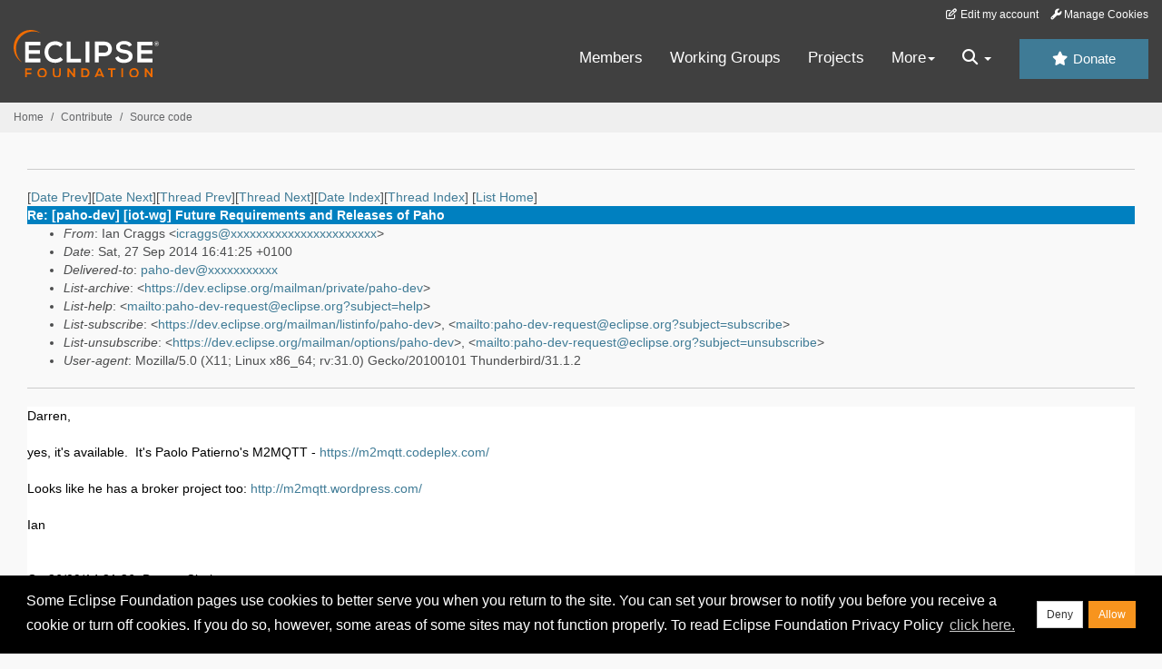

--- FILE ---
content_type: text/html
request_url: https://www.eclipse.org/lists/paho-dev/msg02049.html
body_size: 7888
content:
<!-- MHonArc v2.6.19+ -->
<!--X-Subject: Re: [paho&#45;dev] [iot&#45;wg] Future Requirements and Releases of Paho -->
<!--X-From-R13: Wna Qenttf &#60;vpenttfNzbqryonfrqgrfgvat.pb.hx> -->
<!--X-Date: Sat, 27 Sep 2014 11:41:26 &#45;0400 (EDT) -->
<!--X-Message-Id: 5426DAA5.9050803@modelbasedtesting.co.uk -->
<!--X-Content-Type: multipart/alternative -->
<!--X-Reference: 53FEFCE2.1060502@modelbasedtesting.co.uk -->
<!--X-Reference: 462a01cfc2c4$d7d65440$8782fcc0$@eclipse.org -->
<!--X-Reference: 53FF3B90.1040905@modelbasedtesting.co.uk -->
<!--X-Reference: 5a3801cfc2d1$3f4084a0$bdc18de0$@eclipse.org -->
<!--X-Reference: 540062FB.1090000@modelbasedtesting.co.uk -->
<!--X-Reference: 54256023.1040509@modelbasedtesting.co.uk -->
<!--X-Reference: CAP3w=4Qd10Xbi9AnG1_3DKb2x5WEuNGGcUVkc9k1nZ&#45;HE02SwQ@mail.gmail.com -->
<!--X-Head-End-->
<!DOCTYPE HTML PUBLIC "-//W3C//DTD HTML//EN">
<HTML>
<HEAD>
<TITLE>Re: [paho-dev] [iot-wg] Future Requirements and Releases of Paho</TITLE>
<meta charset="UTF-8">
<link rel="stylesheet" href="/eclipse.org-common/themes/solstice/public/stylesheets/quicksilver.min.css" type="text/css">
<!-- Google Tag Manager (noscript) -->
<noscript><iframe src="https://www.googletagmanager.com/ns.html?id=GTM-5WLCZXC"
  height="0" width="0" style="display:none;visibility:hidden"></iframe></noscript>
<!-- End Google Tag Manager (noscript) -->    <a class="sr-only" href="#content">Skip to main content</a>
<header class="header-wrapper" id="header-wrapper">
  <div class="clearfix toolbar-container-wrapper">
    <div class="container-fluid">
      <div class="text-right toolbar-row row hidden-print">
        <div class="col-md-24 row-toolbar-col">
          <ul class="list-inline">
            <li><a href="https://accounts.eclipse.org/user/edit" class="" data-tab-destination="tab-profile"><i class="fa fa-edit fa-fw"></i> Edit my account</a></li>
            <li><a class="toolbar-link toolbar-manage-cookies dropdown-toggle"><i class="fa fa-wrench"></i> Manage Cookies</a></li>
          </ul>
        </div>
      </div>
    </div>
  </div>
  <div class="container-fluid">
    <div class="row" id="header-row">
      <div class="col-sm-8 col-md-6 col-lg-4" id="header-left">
        <div class="wrapper-logo-default"><a href="https://www.eclipse.org/"><img class="logo-eclipse-default hidden-xs" alt="Eclipse.org logo" width="160" src="//www.eclipse.org/eclipse.org-common/themes/solstice/public/images/logo/eclipse-foundation-white-orange.svg"/></a></div>
      </div>
      <div class="col-sm-19 col-md-20 margin-top-10" id="main-menu-wrapper">
        <div class="float-right hidden-xs" id="btn-call-for-action"><a href="https://www.eclipse.org/donate/" class="btn btn-huge btn-info"><i class="fa fa-star"></i> Donate</a></div>
        <div class="navbar yamm float-sm-right" id="main-menu">
          <div class="navbar-collapse collapse" id="navbar-main-menu">
            <ul class="nav navbar-nav">
              <li><a href="https://www.eclipse.org/membership/" target="_self">Members</a></li>
              <li><a href="https://www.eclipse.org/org/workinggroups/" target="_self">Working Groups</a></li>
              <li><a href="https://www.eclipse.org/projects/" target="_self">Projects</a></li>
              <li class="dropdown visible-xs">
                <a href="#" data-toggle="dropdown" class="dropdown-toggle">Community <b class="caret"></b></a>
                <ul class="dropdown-menu">
                  <li><a href="http://marketplace.eclipse.org">Marketplace</a></li>
                  <li><a href="http://events.eclipse.org">Events</a></li>
                  <li><a href="http://www.planeteclipse.org/">Planet Eclipse</a></li>
                  <li><a href="https://www.eclipse.org/community/eclipse_newsletter/">Newsletter</a></li>
                  <li><a href="https://www.youtube.com/user/EclipseFdn">Videos</a></li>
                  <li><a href="https://blogs.eclipse.org">Blogs</a></li>
                </ul>
              </li>
              <li class="dropdown visible-xs">
                <a href="#" data-toggle="dropdown" class="dropdown-toggle">Participate <b class="caret"></b></a>
                <ul class="dropdown-menu">
                  <li><a href="https://bugs.eclipse.org/bugs/">Report a Bug</a></li>
                  <li><a href="https://www.eclipse.org/forums/">Forums</a></li>
                  <li><a href="https://www.eclipse.org/mail/">Mailing Lists</a></li>
                  <li><a href="https://wiki.eclipse.org/">Wiki</a></li>
                  <li><a href="https://wiki.eclipse.org/IRC">IRC</a></li>
                  <li><a href="https://www.eclipse.org/org/research/">Research</a></li>
                </ul>
              </li>
              <li class="dropdown visible-xs">
                <a href="#" data-toggle="dropdown" class="dropdown-toggle">Eclipse IDE <b class="caret"></b></a>
                <ul class="dropdown-menu">
                  <li><a href="https://www.eclipse.org/downloads">Download</a></li>
                  <li><a href="https://www.eclipse.org/eclipseide">Learn More</a></li>
                  <li><a href="https://help.eclipse.org">Documentation</a></li>
                  <li><a href="https://www.eclipse.org/getting_started">Getting Started / Support</a></li>
                  <li><a href="https://www.eclipse.org/contribute/">How to Contribute</a></li>
                  <li><a href="https://www.eclipse.org/ide/">IDE and Tools</a></li>
                  <li><a href="https://www.eclipse.org/forums/index.php/f/89/">Newcomer Forum</a></li>
                </ul>
              </li>
              <!-- More -->
              <li class="dropdown eclipse-more hidden-xs">
                <a data-toggle="dropdown" class="dropdown-toggle" role="button">More<b class="caret"></b></a>
                <ul class="dropdown-menu">
                  <li>
                    <!-- Content container to add padding -->
                    <div class="yamm-content">
                      <div class="row">
                        <ul class="col-sm-8 list-unstyled">
                          <li>
                            <p><strong>Community</strong></p>
                          </li>
                          <li><a href="http://marketplace.eclipse.org">Marketplace</a></li>
                          <li><a href="http://events.eclipse.org">Events</a></li>
                          <li><a href="http://www.planeteclipse.org/">Planet Eclipse</a></li>
                          <li><a href="https://www.eclipse.org/community/eclipse_newsletter/">Newsletter</a></li>
                          <li><a href="https://www.youtube.com/user/EclipseFdn">Videos</a></li>
                          <li><a href="https://blogs.eclipse.org">Blogs</a></li>
                        </ul>
                        <ul class="col-sm-8 list-unstyled">
                          <li>
                            <p><strong>Participate</strong></p>
                          </li>
                          <li><a href="https://bugs.eclipse.org/bugs/">Report a Bug</a></li>
                          <li><a href="https://www.eclipse.org/forums/">Forums</a></li>
                          <li><a href="https://www.eclipse.org/mail/">Mailing Lists</a></li>
                          <li><a href="https://wiki.eclipse.org/">Wiki</a></li>
                          <li><a href="https://wiki.eclipse.org/IRC">IRC</a></li>
                          <li><a href="https://www.eclipse.org/org/research/">Research</a></li>
                        </ul>
                        <ul class="col-sm-8 list-unstyled">
                          <li>
                            <p><strong>Eclipse IDE</strong></p>
                          </li>
                          <li><a href="https://www.eclipse.org/downloads">Download</a></li>
                          <li><a href="https://www.eclipse.org/eclipseide">Learn More</a></li>
                          <li><a href="https://help.eclipse.org">Documentation</a></li>
                          <li><a href="https://www.eclipse.org/getting_started">Getting Started / Support</a></li>
                          <li><a href="https://www.eclipse.org/contribute/">How to Contribute</a></li>
                          <li><a href="https://www.eclipse.org/ide/">IDE and Tools</a></li>
                          <li><a href="https://www.eclipse.org/forums/index.php/f/89/">Newcomer Forum</a></li>
                        </ul>
                      </div>
                    </div>
                  </li>
                </ul>
              </li>
              <li class="dropdown eclipse-more main-menu-search">
                <a data-toggle="dropdown" class="dropdown-toggle" role="button"><i class="fa fa-search"></i> <b class="caret"></b></a>
                <ul class="dropdown-menu">
                  <li>
                    <!-- Content container to add padding -->
                    <div class="yamm-content">
                      <div class="row">
                        <div class="col-sm-24">
                          <p>Search</p>
                          <div class="row">
                            <div class="col-md-24">
                              <div id="custom-search-form" class="reset-box-sizing">
                                <script>
                                  (function() {
                                    var cx = '011805775785170369411:p3ec0igo0qq';
                                    var gcse = document.createElement('script');
                                    gcse.type = 'text/javascript';
                                    gcse.async = true;
                                    gcse.src = (document.location.protocol == 'https:' ? 'https:' : 'http:') +
                                    '//cse.google.com/cse.js?cx=' + cx;
                                    var s = document.getElementsByTagName('script')[0];
                                    s.parentNode.insertBefore(gcse, s);
                                  })();
                                </script>
                                <gcse:searchbox-only gname="main" resultsUrl="https://www.eclipse.org/home/search.php"></gcse:searchbox-only>
                              </div>
                            </div>
                          </div>
                        </div>
                      </div>
                    </div>
                  </li>
                </ul>
              </li>
            </ul>
          </div>
          <div class="navbar-header">
            <button type="button" class="navbar-toggle" data-toggle="collapse" data-target="#navbar-main-menu">
            <span class="sr-only">Toggle navigation</span>
            <span class="icon-bar"></span>
            <span class="icon-bar"></span>
            <span class="icon-bar"></span>
            <span class="icon-bar"></span>
            </button>
            <div class="wrapper-logo-mobile"><a class="navbar-brand visible-xs" href="https://www.eclipse.org/"><img class="logo-eclipse-default-mobile img-responsive" alt="Eclipse.org logo" width="160" src="//www.eclipse.org/eclipse.org-common/themes/solstice/public/images/logo/eclipse-foundation-white-orange.svg"/></a></div>
          </div>
        </div>
      </div>
    </div>
  </div>
</header>
<section class="default-breadcrumbs hidden-print breadcrumbs-default-margin" id="breadcrumb">
  <div class="container-fluid">
    <h3 class="sr-only">Breadcrumbs</h3>
    <div class="row">
      <div class="col-sm-24">
        <ol class="breadcrumb">
          <li><a href="https://www.eclipse.org/">Home</a></li>
          <li><a href="https://www.eclipse.org/contribute/">Contribute</a></li>
          <li><a href="/c/">Source code</a></li>
        </ol>
      </div>
    </div>
  </div>
</section>
<!-- /#breadcrumb -->
<main>
<div class="container-fluid legacy-page" id="novaContent">
<div class="col-md-24">

</HEAD>
<BODY>
<!--X-Body-Begin-->
<!--X-User-Header-->
<!--X-User-Header-End-->
<!--X-TopPNI-->
<hr>
[<a href="msg02048.html">Date Prev</a>][<a href="msg02050.html">Date Next</a>][<a href="msg02048.html">Thread Prev</a>][<a href="msg01912.html">Thread Next</a>][<a href="mail27.html#02049">Date Index</a>][<a href="thrd28.html#02049">Thread Index</a>]
<!--X-TopPNI-End-->
<!--X-MsgBody-->
<!--X-Subject-Header-Begin-->
[<a href="https://www.eclipse.org/mailman/listinfo/paho-dev">List Home</a>]
<table border=0 cellspacing=5 cellpadding=2 width="100%">
<tr>
<td align=left valign=top colspan="3" bgcolor="#0080c0"><b><font color="#ffffff" face="Arial,Helvetica">
Re: [paho-dev] [iot-wg] Future Requirements and Releases of Paho
</font></b></td>
</tr>
</table>
<!--X-Subject-Header-End-->
<!--X-Head-of-Message-->
<ul>
<li><em>From</em>: Ian Craggs &lt;<a href="mailto:icraggs@DOMAIN.HIDDEN">icraggs@xxxxxxxxxxxxxxxxxxxxxxx</a>&gt;</li>
<li><em>Date</em>: Sat, 27 Sep 2014 16:41:25 +0100</li>
<li><em>Delivered-to</em>: <a href="mailto:paho-dev@DOMAIN.HIDDEN">paho-dev@xxxxxxxxxxx</a></li>
<li><em>List-archive</em>: &lt;<a href="https://dev.eclipse.org/mailman/private/paho-dev">https://dev.eclipse.org/mailman/private/paho-dev</a>&gt;</li>
<li><em>List-help</em>: &lt;<a href="mailto:paho-dev-request@eclipse.org?subject=help">mailto:paho-dev-request@eclipse.org?subject=help</a>&gt;</li>
<li><em>List-subscribe</em>: &lt;<a href="https://dev.eclipse.org/mailman/listinfo/paho-dev">https://dev.eclipse.org/mailman/listinfo/paho-dev</a>&gt;,	&lt;<a href="mailto:paho-dev-request@eclipse.org?subject=subscribe">mailto:paho-dev-request@eclipse.org?subject=subscribe</a>&gt;</li>
<li><em>List-unsubscribe</em>: &lt;<a href="https://dev.eclipse.org/mailman/options/paho-dev">https://dev.eclipse.org/mailman/options/paho-dev</a>&gt;,	&lt;<a href="mailto:paho-dev-request@eclipse.org?subject=unsubscribe">mailto:paho-dev-request@eclipse.org?subject=unsubscribe</a>&gt;</li>
<li><em>User-agent</em>: Mozilla/5.0 (X11; Linux x86_64;	rv:31.0) Gecko/20100101 Thunderbird/31.1.2</li>
</ul>
<!--X-Head-of-Message-End-->
<!--X-Head-Body-Sep-Begin-->
<hr>
<!--X-Head-Body-Sep-End-->
<!--X-Body-of-Message-->
<table width="100%"><tr><td bgcolor="#FFFFFF" style="background-color: #FFFFFF; color: #000000; "><font color="#000000">
  
  
    <div class="moz-cite-prefix">Darren,<br>
      <br>
      yes, it's available.  It's Paolo Patierno's M2MQTT -
      <a rel="nofollow" class="moz-txt-link-freetext" href="https://m2mqtt.codeplex.com/">https://m2mqtt.codeplex.com/</a><br>
      <br>
      Looks like he has a broker project too:
      <a rel="nofollow" class="moz-txt-link-freetext" href="http://m2mqtt.wordpress.com/">http://m2mqtt.wordpress.com/</a><br>
      <br>
      Ian<br>
      <br>
      <br>
      On 26/09/14 21:36, Darren Clark wrote:<br>
    </div>
    <blockquote
cite=""
      type="cite">
      <div dir="ltr">Ian,
        <div><br>
        </div>
        <div>I see that the wiki notes that .NET client is being
          contributed. Any further info on that? I find myself
          underemployed and after coding in Java for the last two years
          was refreshing my .NET skills by working on a broker and
          library that I would probably contribute if/when it gets
          reasonably stable(right now the broker works, but is terribly,
          terribly inefficient). I would certainly be open to helping
          out with an existing project as well. Is that project
          currently available somewhere(GitHub?).</div>
        <div><br>
        </div>
        <div>Darren</div>
      </div>
      <div class="gmail_extra"><br>
        <div class="gmail_quote">On Fri, Sep 26, 2014 at 5:46 AM, Ian
          Craggs <span dir="ltr">&lt;<a rel="nofollow" moz-do-not-send="true"
              href="mailto:icraggs@xxxxxxxxxxxxxxxxxxxxxxx"
              target="_blank">icraggs@xxxxxxxxxxxxxxxxxxxxxxx</a>&gt;</span>
          wrote:<br>
          <blockquote class="gmail_quote" style="margin:0 0 0
            .8ex;border-left:1px #ccc solid;padding-left:1ex">I've tried
            to summarize the discussion about Paho plans on the wiki
            page: <a rel="nofollow" moz-do-not-send="true"
              href="https://wiki.eclipse.org/Paho/Project_Plan"
              target="_blank">https://wiki.eclipse.org/Paho/Project_Plan</a><br>
            <br>
            Please feel free to add information, items or discussion
            there too.<br>
            <br>
            Thanks!<br>
            <br>
            Ian
            <div>
              <div class="h5"><br>
                <br>
                <br>
                <br>
                On 08/29/2014 12:24 PM, Ian Craggs wrote:<br>
                <blockquote class="gmail_quote" style="margin:0 0 0
                  .8ex;border-left:1px #ccc solid;padding-left:1ex">
                  An incubation sub-project is an interesting idea. That
                  sounds like it could be the place for any component
                  which has not yet matured.<br>
                  <br>
                  I've opened <a rel="nofollow" moz-do-not-send="true"
                    href="https://bugs.eclipse.org/bugs/show_bug.cgi?id=442874"
                    target="_blank">https://bugs.eclipse.org/bugs/show_bug.cgi?id=442874</a>
                  to capture tools suggestions.<br>
                  <br>
                  Ian<br>
                  <br>
                  <br>
                  On 08/28/2014 04:03 PM, Ian Skerrett wrote:<br>
                  <blockquote class="gmail_quote" style="margin:0 0 0
                    .8ex;border-left:1px #ccc solid;padding-left:1ex">
                    <blockquote class="gmail_quote" style="margin:0 0 0
                      .8ex;border-left:1px #ccc solid;padding-left:1ex">
                      <blockquote class="gmail_quote" style="margin:0 0
                        0 .8ex;border-left:1px #ccc
                        solid;padding-left:1ex">
                        - I am assuming the MQTT specification will
                        evolve over the next<br>
                        couple of years. Would it make sense to start an
                        incubator to try out<br>
                        some new ideas for the spec? Developers could
                        contribute code that<br>
                        implements these ideas and this would help the
                        MQTT TC in the evolution<br>
                      </blockquote>
                      of the spec.<br>
                      Interesting idea.  By incubator, do you mean a
                      separate project?<br>
                    </blockquote>
                    Any project can request to have an incubation
                    sub-project. All you have to<br>
                    do is ask for it to be created.  More details are at<br>
                    <a rel="nofollow" moz-do-not-send="true"
                      href="https://www.eclipse.org/projects/dev_process/#4_9_Incubators"
                      target="_blank">https://www.eclipse.org/projects/dev_process/#4_9_Incubators</a><br>
                    <br>
                    <br>
                    <blockquote class="gmail_quote" style="margin:0 0 0
                      .8ex;border-left:1px #ccc solid;padding-left:1ex">
                      <blockquote class="gmail_quote" style="margin:0 0
                        0 .8ex;border-left:1px #ccc
                        solid;padding-left:1ex">
                        - Is MQTT-SN implemented in Paho? If not is this
                        a potential future<br>
                        requirement.<br>
                      </blockquote>
                      A low-level MQTT-SN C already exists<br>
                      (<a rel="nofollow" moz-do-not-send="true"
                        href="https://www.eclipse.org/paho/clients/c/embedded-sn/"
                        target="_blank">https://www.eclipse.org/paho/clients/c/embedded-sn/</a>). 
                      Future<br>
                      developments include higher level C++ MQTT-SN
                      client libraries, in the same<br>
                      style as the MQTT embedded C libraries.  I am just
                      about to contribute some<br>
                      Java MQTT-SN code that was written in IBM Zurich
                      at the time MQTT-SN was<br>
                      developed.  (MQTT-SN on the server side is
                      implemented in RSMB which<br>
                      currently resides in the Mosquitto project).<br>
                    </blockquote>
                    Excellent. I think having MQTT-SN in par with
                    regular MQTT would be a great<br>
                    goal.<br>
                    <br>
                    <blockquote class="gmail_quote" style="margin:0 0 0
                      .8ex;border-left:1px #ccc solid;padding-left:1ex">
                      <blockquote class="gmail_quote" style="margin:0 0
                        0 .8ex;border-left:1px #ccc
                        solid;padding-left:1ex">
                        - I'd like to see a focus on creating tools to
                        test/debug/deploy MQTT<br>
                      </blockquote>
                    </blockquote>
                    apps.<br>
                    <blockquote class="gmail_quote" style="margin:0 0 0
                      .8ex;border-left:1px #ccc solid;padding-left:1ex">
                      <blockquote class="gmail_quote" style="margin:0 0
                        0 .8ex;border-left:1px #ccc
                        solid;padding-left:1ex">
                        Tools like MQTTLens I think will be critical to
                        the adoption of MQTT.<br>
                        Could Paho be the home to these types of tools.<br>
                      </blockquote>
                      Yes it could - I would like to see that.  I think
                      I have been wary of<br>
                    </blockquote>
                    stepping<br>
                    <blockquote class="gmail_quote" style="margin:0 0 0
                      .8ex;border-left:1px #ccc solid;padding-left:1ex">
                      into the remit of other IoT projects. We do have
                      some simple MQTT<br>
                    </blockquote>
                    exerciser<br>
                    <blockquote class="gmail_quote" style="margin:0 0 0
                      .8ex;border-left:1px #ccc solid;padding-left:1ex">
                      apps.  Then there is the interoperability test
                      package which contains tests<br>
                    </blockquote>
                    for<br>
                    <blockquote class="gmail_quote" style="margin:0 0 0
                      .8ex;border-left:1px #ccc solid;padding-left:1ex">
                      clients and servers (to be improved) and a proxy
                      to sit in between a client<br>
                    </blockquote>
                    and<br>
                    <blockquote class="gmail_quote" style="margin:0 0 0
                      .8ex;border-left:1px #ccc solid;padding-left:1ex">
                      server to display the packets being sent and
                      received.  Any  ideas for<br>
                    </blockquote>
                    helpful<br>
                    <blockquote class="gmail_quote" style="margin:0 0 0
                      .8ex;border-left:1px #ccc solid;padding-left:1ex">
                      tools welcome - I have been using MQTT for so long
                      now, it can be difficult<br>
                    </blockquote>
                    to<br>
                    <blockquote class="gmail_quote" style="margin:0 0 0
                      .8ex;border-left:1px #ccc solid;padding-left:1ex">
                      work out what would help newcomers.<br>
                    </blockquote>
                    As a starting point MQTTLens might be a good
                    candidate. You might also open<br>
                    a bug to capture other suggestions from the
                    community.<br>
                    <br>
                    <br>
                    _______________________________________________<br>
                    iot-wg mailing list<br>
                    <a rel="nofollow" moz-do-not-send="true"
                      href="mailto:iot-wg@xxxxxxxxxxx" target="_blank">iot-wg@xxxxxxxxxxx</a><br>
                    To change your delivery options, retrieve your
                    password, or unsubscribe from this list, visit<br>
                    <a rel="nofollow" moz-do-not-send="true"
                      href="https://dev.eclipse.org/mailman/listinfo/iot-wg"
                      target="_blank">https://dev.eclipse.org/mailman/listinfo/iot-wg</a><br>
                  </blockquote>
                  <br>
                </blockquote>
                <br>
                -- <br>
                Ian Craggs<br>
                <a rel="nofollow" moz-do-not-send="true"
                  href="mailto:icraggs@xxxxxxxxxx" target="_blank">icraggs@xxxxxxxxxx</a> 
                               IBM United Kingdom<br>
              </div>
            </div>
            Paho Project Lead; Committer on Mosquitto
            <div class="HOEnZb">
              <div class="h5"><br>
                <br>
                _______________________________________________<br>
                paho-dev mailing list<br>
                <a rel="nofollow" moz-do-not-send="true"
                  href="mailto:paho-dev@xxxxxxxxxxx" target="_blank">paho-dev@xxxxxxxxxxx</a><br>
                To change your delivery options, retrieve your password,
                or unsubscribe from this list, visit<br>
                <a rel="nofollow" moz-do-not-send="true"
                  href="https://dev.eclipse.org/mailman/listinfo/paho-dev"
                  target="_blank">https://dev.eclipse.org/mailman/listinfo/paho-dev</a><br>
              </div>
            </div>
          </blockquote>
        </div>
        <br>
      </div>
      <br>
      <fieldset class="mimeAttachmentHeader"></fieldset>
      <br>
      <pre wrap="">_______________________________________________
paho-dev mailing list
<a rel="nofollow" class="moz-txt-link-abbreviated" href="mailto:paho-dev@xxxxxxxxxxx">paho-dev@xxxxxxxxxxx</a>
To change your delivery options, retrieve your password, or unsubscribe from this list, visit
<a rel="nofollow" class="moz-txt-link-freetext" href="https://dev.eclipse.org/mailman/listinfo/paho-dev">https://dev.eclipse.org/mailman/listinfo/paho-dev</a></pre>
    </blockquote>
    <br>
  

</font></td></tr></table>
<!--X-Body-of-Message-End-->
<!--X-MsgBody-End-->
<!--X-Follow-Ups-->
<hr>
<!--X-Follow-Ups-End-->
<!--X-References-->
<ul><li><strong>References</strong>:
<ul>
<li><strong><a name="01897" href="msg01897.html">[paho-dev] Future Requirements and Releases of Paho</a></strong>
<ul><li><em>From:</em> Ian Craggs</li></ul></li>
<li><strong><a name="01902" href="msg01902.html">Re: [paho-dev] [iot-wg] Future Requirements and Releases of Paho</a></strong>
<ul><li><em>From:</em> Ian Skerrett</li></ul></li>
<li><strong><a name="01904" href="msg01904.html">Re: [paho-dev] [iot-wg] Future Requirements and Releases of Paho</a></strong>
<ul><li><em>From:</em> Ian Craggs</li></ul></li>
<li><strong><a name="01906" href="msg01906.html">Re: [paho-dev] [iot-wg] Future Requirements and Releases of Paho</a></strong>
<ul><li><em>From:</em> Ian Skerrett</li></ul></li>
<li><strong><a name="01920" href="msg01920.html">Re: [paho-dev] [iot-wg]   Future Requirements and Releases of Paho</a></strong>
<ul><li><em>From:</em> Ian Craggs</li></ul></li>
<li><strong><a name="02043" href="msg02043.html">Re: [paho-dev] [iot-wg]   Future Requirements and Releases of Paho</a></strong>
<ul><li><em>From:</em> Ian Craggs</li></ul></li>
<li><strong><a name="02048" href="msg02048.html">Re: [paho-dev] [iot-wg] Future Requirements and Releases of Paho</a></strong>
<ul><li><em>From:</em> Darren Clark</li></ul></li>
</ul></li></ul>
<!--X-References-End-->
<!--X-BotPNI-->
<ul>
<li>Prev by Date:
<strong><a href="msg02048.html">Re: [paho-dev] [iot-wg] Future Requirements and Releases of Paho</a></strong>
</li>
<li>Next by Date:
<strong><a href="msg02050.html">Re: [paho-dev] C client changes from 1.0 to master</a></strong>
</li>
<li>Previous by thread:
<strong><a href="msg02048.html">Re: [paho-dev] [iot-wg] Future Requirements and Releases of Paho</a></strong>
</li>
<li>Next by thread:
<strong><a href="msg01912.html">[paho-dev] MQTT Client J2ME</a></strong>
</li>
<li>Index(es):
<ul>
<li><a href="mail27.html#02049"><strong>Date</strong></a></li>
<li><a href="thrd28.html#02049"><strong>Thread</strong></a></li>
</ul>
</li>
</ul>

<!--X-BotPNI-End-->
<!--X-User-Footer-->
<!--X-User-Footer-End-->
</div>
</div>
</main>
<p id="back-to-top">
  <a class="visible-xs" href="#top">Back to the top</a>
</p>
<footer id="solstice-footer">
  <div class="container">
    <div class="row">
      <section class="col-sm-6 hidden-print" id="footer-eclipse-foundation">
        <h2 class="section-title">Eclipse Foundation</h2>
        <ul class="nav">
          <li><a href="https://www.eclipse.org/org/">About Us</a></li>
          <li><a href="https://www.eclipse.org/org/foundation/contact.php">Contact Us</a></li>
          <li><a href="https://www.eclipse.org/donate">Donate</a></li>
          <li><a href="https://www.eclipse.org/org/documents/">Governance</a></li>
          <li><a href="https://www.eclipse.org/artwork/">Logo and Artwork</a></li>
          <li><a href="https://www.eclipse.org/org/foundation/directors.php">Board of Directors</a></li>
        </ul>
      </section>
      <section class="col-sm-6 hidden-print" id="footer-legal">
        <h2 class="section-title">Legal</h2>
        <ul class="nav">
          <li><a href="https://www.eclipse.org/legal/privacy.php">Privacy Policy</a></li>
          <li><a href="https://www.eclipse.org/legal/termsofuse.php">Terms of Use</a></li>
          <li><a href="https://www.eclipse.org/legal/copyright.php">Copyright Agent</a></li>
          <li><a href="https://www.eclipse.org/legal/epl-2.0/">Eclipse Public License</a></li>
          <li><a href="https://www.eclipse.org/legal/">Legal Resources</a></li>
        </ul>
      </section>
      <section class="col-sm-6 hidden-print" id="footer-useful-links">
        <h2 class="section-title">Useful Links</h2>
        <ul class="nav">
          <li><a href="https://bugs.eclipse.org/bugs/">Report a Bug</a></li>
          <li><a href="//help.eclipse.org/">Documentation</a></li>
          <li><a href="https://www.eclipse.org/contribute/">How to Contribute</a></li>
          <li><a href="https://www.eclipse.org/mail/">Mailing Lists</a></li>
          <li><a href="https://www.eclipse.org/forums/">Forums</a></li>
          <li><a href="//marketplace.eclipse.org">Marketplace</a></li>
        </ul>
      </section>
      <section class="col-sm-6 hidden-print" id="footer-other">
        <h2 class="section-title">Other</h2>
        <ul class="nav">
          <li><a href="https://www.eclipse.org/ide/">IDE and Tools</a></li>
          <li><a href="https://www.eclipse.org/projects">Community of Projects</a></li>
          <li><a href="https://www.eclipse.org/org/workinggroups/">Working Groups</a></li>
          <li><a href="https://www.eclipse.org/org/research/">Research@Eclipse</a></li>
          <li><a href="https://www.eclipse.org/security/">Report a Vulnerability</a></li>
          <li><a href="https://status.eclipse.org">Service Status</a></li>
        </ul>
      </section>
      <div class="col-sm-24 margin-top-20">
        <div class="row">
          <div id="copyright" class="col-md-16">
            <p id="copyright-text">Copyright &copy; Eclipse Foundation, Inc. All Rights Reserved.</p>
          </div>
          <div class="col-md-8 social-media">
            <ul class="list-inline">
              <li>
                <a class="social-media-link fa-stack fa-lg" href="https://twitter.com/EclipseFdn">
                <i class="fa fa-circle-thin fa-stack-2x"></i>
                <i class="fa fa-twitter fa-stack-1x"></i>
                </a>
              </li>
              <li>
                <a class="social-media-link fa-stack fa-lg" href="https://www.facebook.com/eclipse.org">
                <i class="fa fa-circle-thin fa-stack-2x"></i>
                <i class="fa fa-facebook fa-stack-1x"></i>
                </a>
              </li>
              <li>
                <a class="social-media-link fa-stack fa-lg" href="https://www.youtube.com/user/EclipseFdn">
                <i class="fa fa-circle-thin fa-stack-2x"></i>
                <i class="fa fa-youtube fa-stack-1x"></i>
                </a>
              </li>
              <li>
                <a class="social-media-link fa-stack fa-lg" href="https://www.linkedin.com/company/eclipse-foundation">
                <i class="fa fa-circle-thin fa-stack-2x"></i>
                <i class="fa fa-linkedin fa-stack-1x"></i>
                </a>
              </li>
            </ul>
          </div>
        </div>
      </div>
      <a href="#" class="scrollup">Back to the top</a>
    </div>
  </div>
</footer>
<!-- Placed at the end of the document so the pages load faster -->
<script src="https://www.eclipse.org/eclipse.org-common/themes/solstice/public/javascript/main.min.js?var=1.3"></script>

</body>
</html>
